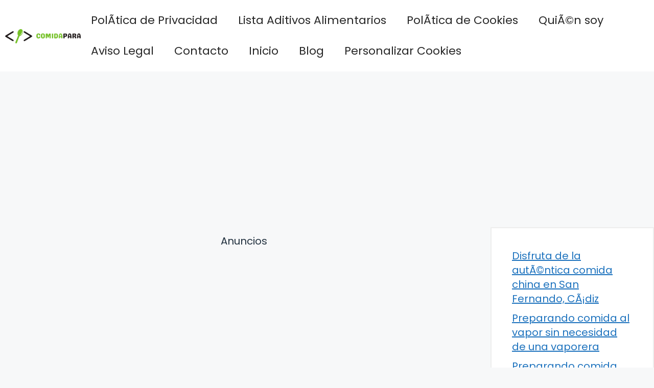

--- FILE ---
content_type: text/html; charset=UTF-8
request_url: https://comidapara.com/consejos-para-suavizar-una-comida-muy-picante/
body_size: 16494
content:
<!DOCTYPE html>
<html lang="es" prefix="og: https://ogp.me/ns#">
<head>
	<meta charset="UTF-8">
		<style>img:is([sizes="auto" i], [sizes^="auto," i]) { contain-intrinsic-size: 3000px 1500px }</style>
	<meta name="viewport" content="width=device-width, initial-scale=1">
<!-- Optimización para motores de búsqueda de Rank Math -  https://rankmath.com/ -->
<title>Consejos para suavizar una comida muy picante - Tipos de Comida para Vida Saludable y Equilibrada</title>
<meta name="description" content="Si alguna vez has probado una comida muy picante y has sentido que tu boca est&aacute; en llamas, no est&aacute;s solo. El picante puede ser una experiencia"/>
<meta name="robots" content="follow, index, max-snippet:-1, max-video-preview:-1, max-image-preview:large"/>
<link rel="canonical" href="https://comidapara.com/consejos-para-suavizar-una-comida-muy-picante/" />
<meta property="og:locale" content="es_ES" />
<meta property="og:type" content="article" />
<meta property="og:title" content="Consejos para suavizar una comida muy picante - Tipos de Comida para Vida Saludable y Equilibrada" />
<meta property="og:description" content="Si alguna vez has probado una comida muy picante y has sentido que tu boca est&aacute; en llamas, no est&aacute;s solo. El picante puede ser una experiencia" />
<meta property="og:url" content="https://comidapara.com/consejos-para-suavizar-una-comida-muy-picante/" />
<meta property="og:site_name" content="Tipos de Comida para Vida Saludable y Equilibrada" />
<meta property="article:section" content="AlimentaciÃ³n" />
<meta property="og:updated_time" content="2023-12-23T02:02:51+00:00" />
<meta property="og:image" content="https://comidapara.com/wp-content/uploads/2023/07/g87e2df162275bb4032edd421377b887c49fae36ec10dcae01f3951982146a46501d45ab7f5333834c6934d03897de35a_640.jpg" />
<meta property="og:image:secure_url" content="https://comidapara.com/wp-content/uploads/2023/07/g87e2df162275bb4032edd421377b887c49fae36ec10dcae01f3951982146a46501d45ab7f5333834c6934d03897de35a_640.jpg" />
<meta property="og:image:width" content="640" />
<meta property="og:image:height" content="427" />
<meta property="og:image:alt" content="Consejos para suavizar una comida muy picante" />
<meta property="og:image:type" content="image/jpeg" />
<meta property="article:published_time" content="2023-09-14T10:55:00+00:00" />
<meta property="article:modified_time" content="2023-12-23T02:02:51+00:00" />
<meta name="twitter:card" content="summary_large_image" />
<meta name="twitter:title" content="Consejos para suavizar una comida muy picante - Tipos de Comida para Vida Saludable y Equilibrada" />
<meta name="twitter:description" content="Si alguna vez has probado una comida muy picante y has sentido que tu boca est&aacute; en llamas, no est&aacute;s solo. El picante puede ser una experiencia" />
<meta name="twitter:image" content="https://comidapara.com/wp-content/uploads/2023/07/g87e2df162275bb4032edd421377b887c49fae36ec10dcae01f3951982146a46501d45ab7f5333834c6934d03897de35a_640.jpg" />
<meta name="twitter:label1" content="Escrito por" />
<meta name="twitter:data1" content="Comida ManÃ­a" />
<meta name="twitter:label2" content="Tiempo de lectura" />
<meta name="twitter:data2" content="7 minutos" />
<script type="application/ld+json" class="rank-math-schema">{"@context":"https://schema.org","@graph":[{"@type":["Person","Organization"],"@id":"https://comidapara.com/#person","name":"Tipos de Comida para Vida Saludable y Equilibrada","logo":{"@type":"ImageObject","@id":"https://comidapara.com/#logo","url":"https://comidapara.com/wp-content/uploads/2023/07/logo-de-comida-para-com-150x150.jpg","contentUrl":"https://comidapara.com/wp-content/uploads/2023/07/logo-de-comida-para-com-150x150.jpg","caption":"Tipos de Comida para Vida Saludable y Equilibrada","inLanguage":"es"},"image":{"@type":"ImageObject","@id":"https://comidapara.com/#logo","url":"https://comidapara.com/wp-content/uploads/2023/07/logo-de-comida-para-com-150x150.jpg","contentUrl":"https://comidapara.com/wp-content/uploads/2023/07/logo-de-comida-para-com-150x150.jpg","caption":"Tipos de Comida para Vida Saludable y Equilibrada","inLanguage":"es"}},{"@type":"WebSite","@id":"https://comidapara.com/#website","url":"https://comidapara.com","name":"Tipos de Comida para Vida Saludable y Equilibrada","publisher":{"@id":"https://comidapara.com/#person"},"inLanguage":"es"},{"@type":"ImageObject","@id":"https://comidapara.com/wp-content/uploads/2023/07/g87e2df162275bb4032edd421377b887c49fae36ec10dcae01f3951982146a46501d45ab7f5333834c6934d03897de35a_640.jpg","url":"https://comidapara.com/wp-content/uploads/2023/07/g87e2df162275bb4032edd421377b887c49fae36ec10dcae01f3951982146a46501d45ab7f5333834c6934d03897de35a_640.jpg","width":"640","height":"427","caption":"Consejos para suavizar una comida muy picante","inLanguage":"es"},{"@type":"WebPage","@id":"https://comidapara.com/consejos-para-suavizar-una-comida-muy-picante/#webpage","url":"https://comidapara.com/consejos-para-suavizar-una-comida-muy-picante/","name":"Consejos para suavizar una comida muy picante - Tipos de Comida para Vida Saludable y Equilibrada","datePublished":"2023-09-14T10:55:00+00:00","dateModified":"2023-12-23T02:02:51+00:00","isPartOf":{"@id":"https://comidapara.com/#website"},"primaryImageOfPage":{"@id":"https://comidapara.com/wp-content/uploads/2023/07/g87e2df162275bb4032edd421377b887c49fae36ec10dcae01f3951982146a46501d45ab7f5333834c6934d03897de35a_640.jpg"},"inLanguage":"es"},{"@type":"Person","@id":"https://comidapara.com/author/comidapara/","name":"Comida Man\u00c3\u00ada","url":"https://comidapara.com/author/comidapara/","image":{"@type":"ImageObject","@id":"https://secure.gravatar.com/avatar/fdb12bfde0fdfde38fe10ab04d658d147277ed399c0405553e75eb0f1ec5d54d?s=96&amp;r=g","url":"https://secure.gravatar.com/avatar/fdb12bfde0fdfde38fe10ab04d658d147277ed399c0405553e75eb0f1ec5d54d?s=96&amp;r=g","caption":"Comida Man\u00c3\u00ada","inLanguage":"es"}},{"@type":"BlogPosting","headline":"Consejos para suavizar una comida muy picante - Tipos de Comida para Vida Saludable y Equilibrada","datePublished":"2023-09-14T10:55:00+00:00","dateModified":"2023-12-23T02:02:51+00:00","articleSection":"Alimentaci\u00c3\u00b3n","author":{"@id":"https://comidapara.com/author/comidapara/","name":"Comida Man\u00c3\u00ada"},"publisher":{"@id":"https://comidapara.com/#person"},"description":"Si alguna vez has probado una comida muy picante y has sentido que tu boca est&aacute; en llamas, no est&aacute;s solo. El picante puede ser una experiencia","name":"Consejos para suavizar una comida muy picante - Tipos de Comida para Vida Saludable y Equilibrada","@id":"https://comidapara.com/consejos-para-suavizar-una-comida-muy-picante/#richSnippet","isPartOf":{"@id":"https://comidapara.com/consejos-para-suavizar-una-comida-muy-picante/#webpage"},"image":{"@id":"https://comidapara.com/wp-content/uploads/2023/07/g87e2df162275bb4032edd421377b887c49fae36ec10dcae01f3951982146a46501d45ab7f5333834c6934d03897de35a_640.jpg"},"inLanguage":"es","mainEntityOfPage":{"@id":"https://comidapara.com/consejos-para-suavizar-una-comida-muy-picante/#webpage"}}]}</script>
<!-- /Plugin Rank Math WordPress SEO -->

<link href='https://fonts.gstatic.com' crossorigin rel='preconnect' />
<link href='https://fonts.googleapis.com' crossorigin rel='preconnect' />
<link rel="alternate" type="application/rss+xml" title="Tipos de Comida para Vida Saludable y Equilibrada &raquo; Feed" href="https://comidapara.com/feed/" />
<link rel="alternate" type="application/rss+xml" title="Tipos de Comida para Vida Saludable y Equilibrada &raquo; Feed de los comentarios" href="https://comidapara.com/comments/feed/" />
<script>
window._wpemojiSettings = {"baseUrl":"https:\/\/s.w.org\/images\/core\/emoji\/16.0.1\/72x72\/","ext":".png","svgUrl":"https:\/\/s.w.org\/images\/core\/emoji\/16.0.1\/svg\/","svgExt":".svg","source":{"concatemoji":"https:\/\/comidapara.com\/wp-includes\/js\/wp-emoji-release.min.js?ver=6.8.3"}};
/*! This file is auto-generated */
!function(s,n){var o,i,e;function c(e){try{var t={supportTests:e,timestamp:(new Date).valueOf()};sessionStorage.setItem(o,JSON.stringify(t))}catch(e){}}function p(e,t,n){e.clearRect(0,0,e.canvas.width,e.canvas.height),e.fillText(t,0,0);var t=new Uint32Array(e.getImageData(0,0,e.canvas.width,e.canvas.height).data),a=(e.clearRect(0,0,e.canvas.width,e.canvas.height),e.fillText(n,0,0),new Uint32Array(e.getImageData(0,0,e.canvas.width,e.canvas.height).data));return t.every(function(e,t){return e===a[t]})}function u(e,t){e.clearRect(0,0,e.canvas.width,e.canvas.height),e.fillText(t,0,0);for(var n=e.getImageData(16,16,1,1),a=0;a<n.data.length;a++)if(0!==n.data[a])return!1;return!0}function f(e,t,n,a){switch(t){case"flag":return n(e,"\ud83c\udff3\ufe0f\u200d\u26a7\ufe0f","\ud83c\udff3\ufe0f\u200b\u26a7\ufe0f")?!1:!n(e,"\ud83c\udde8\ud83c\uddf6","\ud83c\udde8\u200b\ud83c\uddf6")&&!n(e,"\ud83c\udff4\udb40\udc67\udb40\udc62\udb40\udc65\udb40\udc6e\udb40\udc67\udb40\udc7f","\ud83c\udff4\u200b\udb40\udc67\u200b\udb40\udc62\u200b\udb40\udc65\u200b\udb40\udc6e\u200b\udb40\udc67\u200b\udb40\udc7f");case"emoji":return!a(e,"\ud83e\udedf")}return!1}function g(e,t,n,a){var r="undefined"!=typeof WorkerGlobalScope&&self instanceof WorkerGlobalScope?new OffscreenCanvas(300,150):s.createElement("canvas"),o=r.getContext("2d",{willReadFrequently:!0}),i=(o.textBaseline="top",o.font="600 32px Arial",{});return e.forEach(function(e){i[e]=t(o,e,n,a)}),i}function t(e){var t=s.createElement("script");t.src=e,t.defer=!0,s.head.appendChild(t)}"undefined"!=typeof Promise&&(o="wpEmojiSettingsSupports",i=["flag","emoji"],n.supports={everything:!0,everythingExceptFlag:!0},e=new Promise(function(e){s.addEventListener("DOMContentLoaded",e,{once:!0})}),new Promise(function(t){var n=function(){try{var e=JSON.parse(sessionStorage.getItem(o));if("object"==typeof e&&"number"==typeof e.timestamp&&(new Date).valueOf()<e.timestamp+604800&&"object"==typeof e.supportTests)return e.supportTests}catch(e){}return null}();if(!n){if("undefined"!=typeof Worker&&"undefined"!=typeof OffscreenCanvas&&"undefined"!=typeof URL&&URL.createObjectURL&&"undefined"!=typeof Blob)try{var e="postMessage("+g.toString()+"("+[JSON.stringify(i),f.toString(),p.toString(),u.toString()].join(",")+"));",a=new Blob([e],{type:"text/javascript"}),r=new Worker(URL.createObjectURL(a),{name:"wpTestEmojiSupports"});return void(r.onmessage=function(e){c(n=e.data),r.terminate(),t(n)})}catch(e){}c(n=g(i,f,p,u))}t(n)}).then(function(e){for(var t in e)n.supports[t]=e[t],n.supports.everything=n.supports.everything&&n.supports[t],"flag"!==t&&(n.supports.everythingExceptFlag=n.supports.everythingExceptFlag&&n.supports[t]);n.supports.everythingExceptFlag=n.supports.everythingExceptFlag&&!n.supports.flag,n.DOMReady=!1,n.readyCallback=function(){n.DOMReady=!0}}).then(function(){return e}).then(function(){var e;n.supports.everything||(n.readyCallback(),(e=n.source||{}).concatemoji?t(e.concatemoji):e.wpemoji&&e.twemoji&&(t(e.twemoji),t(e.wpemoji)))}))}((window,document),window._wpemojiSettings);
</script>
<style id='wp-emoji-styles-inline-css'>

	img.wp-smiley, img.emoji {
		display: inline !important;
		border: none !important;
		box-shadow: none !important;
		height: 1em !important;
		width: 1em !important;
		margin: 0 0.07em !important;
		vertical-align: -0.1em !important;
		background: none !important;
		padding: 0 !important;
	}
</style>
<link rel='stylesheet' id='wp-block-library-css' href='https://comidapara.com/wp-includes/css/dist/block-library/style.min.css?ver=6.8.3' media='all' />
<style id='classic-theme-styles-inline-css'>
/*! This file is auto-generated */
.wp-block-button__link{color:#fff;background-color:#32373c;border-radius:9999px;box-shadow:none;text-decoration:none;padding:calc(.667em + 2px) calc(1.333em + 2px);font-size:1.125em}.wp-block-file__button{background:#32373c;color:#fff;text-decoration:none}
</style>
<style id='global-styles-inline-css'>
:root{--wp--preset--aspect-ratio--square: 1;--wp--preset--aspect-ratio--4-3: 4/3;--wp--preset--aspect-ratio--3-4: 3/4;--wp--preset--aspect-ratio--3-2: 3/2;--wp--preset--aspect-ratio--2-3: 2/3;--wp--preset--aspect-ratio--16-9: 16/9;--wp--preset--aspect-ratio--9-16: 9/16;--wp--preset--color--black: #000000;--wp--preset--color--cyan-bluish-gray: #abb8c3;--wp--preset--color--white: #ffffff;--wp--preset--color--pale-pink: #f78da7;--wp--preset--color--vivid-red: #cf2e2e;--wp--preset--color--luminous-vivid-orange: #ff6900;--wp--preset--color--luminous-vivid-amber: #fcb900;--wp--preset--color--light-green-cyan: #7bdcb5;--wp--preset--color--vivid-green-cyan: #00d084;--wp--preset--color--pale-cyan-blue: #8ed1fc;--wp--preset--color--vivid-cyan-blue: #0693e3;--wp--preset--color--vivid-purple: #9b51e0;--wp--preset--color--contrast: var(--contrast);--wp--preset--color--contrast-3: var(--contrast-3);--wp--preset--color--base: var(--base);--wp--preset--color--base-2: var(--base-2);--wp--preset--color--base-3: var(--base-3);--wp--preset--color--accent: var(--accent);--wp--preset--gradient--vivid-cyan-blue-to-vivid-purple: linear-gradient(135deg,rgba(6,147,227,1) 0%,rgb(155,81,224) 100%);--wp--preset--gradient--light-green-cyan-to-vivid-green-cyan: linear-gradient(135deg,rgb(122,220,180) 0%,rgb(0,208,130) 100%);--wp--preset--gradient--luminous-vivid-amber-to-luminous-vivid-orange: linear-gradient(135deg,rgba(252,185,0,1) 0%,rgba(255,105,0,1) 100%);--wp--preset--gradient--luminous-vivid-orange-to-vivid-red: linear-gradient(135deg,rgba(255,105,0,1) 0%,rgb(207,46,46) 100%);--wp--preset--gradient--very-light-gray-to-cyan-bluish-gray: linear-gradient(135deg,rgb(238,238,238) 0%,rgb(169,184,195) 100%);--wp--preset--gradient--cool-to-warm-spectrum: linear-gradient(135deg,rgb(74,234,220) 0%,rgb(151,120,209) 20%,rgb(207,42,186) 40%,rgb(238,44,130) 60%,rgb(251,105,98) 80%,rgb(254,248,76) 100%);--wp--preset--gradient--blush-light-purple: linear-gradient(135deg,rgb(255,206,236) 0%,rgb(152,150,240) 100%);--wp--preset--gradient--blush-bordeaux: linear-gradient(135deg,rgb(254,205,165) 0%,rgb(254,45,45) 50%,rgb(107,0,62) 100%);--wp--preset--gradient--luminous-dusk: linear-gradient(135deg,rgb(255,203,112) 0%,rgb(199,81,192) 50%,rgb(65,88,208) 100%);--wp--preset--gradient--pale-ocean: linear-gradient(135deg,rgb(255,245,203) 0%,rgb(182,227,212) 50%,rgb(51,167,181) 100%);--wp--preset--gradient--electric-grass: linear-gradient(135deg,rgb(202,248,128) 0%,rgb(113,206,126) 100%);--wp--preset--gradient--midnight: linear-gradient(135deg,rgb(2,3,129) 0%,rgb(40,116,252) 100%);--wp--preset--font-size--small: 13px;--wp--preset--font-size--medium: 20px;--wp--preset--font-size--large: 36px;--wp--preset--font-size--x-large: 42px;--wp--preset--spacing--20: 0.44rem;--wp--preset--spacing--30: 0.67rem;--wp--preset--spacing--40: 1rem;--wp--preset--spacing--50: 1.5rem;--wp--preset--spacing--60: 2.25rem;--wp--preset--spacing--70: 3.38rem;--wp--preset--spacing--80: 5.06rem;--wp--preset--shadow--natural: 6px 6px 9px rgba(0, 0, 0, 0.2);--wp--preset--shadow--deep: 12px 12px 50px rgba(0, 0, 0, 0.4);--wp--preset--shadow--sharp: 6px 6px 0px rgba(0, 0, 0, 0.2);--wp--preset--shadow--outlined: 6px 6px 0px -3px rgba(255, 255, 255, 1), 6px 6px rgba(0, 0, 0, 1);--wp--preset--shadow--crisp: 6px 6px 0px rgba(0, 0, 0, 1);}:where(.is-layout-flex){gap: 0.5em;}:where(.is-layout-grid){gap: 0.5em;}body .is-layout-flex{display: flex;}.is-layout-flex{flex-wrap: wrap;align-items: center;}.is-layout-flex > :is(*, div){margin: 0;}body .is-layout-grid{display: grid;}.is-layout-grid > :is(*, div){margin: 0;}:where(.wp-block-columns.is-layout-flex){gap: 2em;}:where(.wp-block-columns.is-layout-grid){gap: 2em;}:where(.wp-block-post-template.is-layout-flex){gap: 1.25em;}:where(.wp-block-post-template.is-layout-grid){gap: 1.25em;}.has-black-color{color: var(--wp--preset--color--black) !important;}.has-cyan-bluish-gray-color{color: var(--wp--preset--color--cyan-bluish-gray) !important;}.has-white-color{color: var(--wp--preset--color--white) !important;}.has-pale-pink-color{color: var(--wp--preset--color--pale-pink) !important;}.has-vivid-red-color{color: var(--wp--preset--color--vivid-red) !important;}.has-luminous-vivid-orange-color{color: var(--wp--preset--color--luminous-vivid-orange) !important;}.has-luminous-vivid-amber-color{color: var(--wp--preset--color--luminous-vivid-amber) !important;}.has-light-green-cyan-color{color: var(--wp--preset--color--light-green-cyan) !important;}.has-vivid-green-cyan-color{color: var(--wp--preset--color--vivid-green-cyan) !important;}.has-pale-cyan-blue-color{color: var(--wp--preset--color--pale-cyan-blue) !important;}.has-vivid-cyan-blue-color{color: var(--wp--preset--color--vivid-cyan-blue) !important;}.has-vivid-purple-color{color: var(--wp--preset--color--vivid-purple) !important;}.has-black-background-color{background-color: var(--wp--preset--color--black) !important;}.has-cyan-bluish-gray-background-color{background-color: var(--wp--preset--color--cyan-bluish-gray) !important;}.has-white-background-color{background-color: var(--wp--preset--color--white) !important;}.has-pale-pink-background-color{background-color: var(--wp--preset--color--pale-pink) !important;}.has-vivid-red-background-color{background-color: var(--wp--preset--color--vivid-red) !important;}.has-luminous-vivid-orange-background-color{background-color: var(--wp--preset--color--luminous-vivid-orange) !important;}.has-luminous-vivid-amber-background-color{background-color: var(--wp--preset--color--luminous-vivid-amber) !important;}.has-light-green-cyan-background-color{background-color: var(--wp--preset--color--light-green-cyan) !important;}.has-vivid-green-cyan-background-color{background-color: var(--wp--preset--color--vivid-green-cyan) !important;}.has-pale-cyan-blue-background-color{background-color: var(--wp--preset--color--pale-cyan-blue) !important;}.has-vivid-cyan-blue-background-color{background-color: var(--wp--preset--color--vivid-cyan-blue) !important;}.has-vivid-purple-background-color{background-color: var(--wp--preset--color--vivid-purple) !important;}.has-black-border-color{border-color: var(--wp--preset--color--black) !important;}.has-cyan-bluish-gray-border-color{border-color: var(--wp--preset--color--cyan-bluish-gray) !important;}.has-white-border-color{border-color: var(--wp--preset--color--white) !important;}.has-pale-pink-border-color{border-color: var(--wp--preset--color--pale-pink) !important;}.has-vivid-red-border-color{border-color: var(--wp--preset--color--vivid-red) !important;}.has-luminous-vivid-orange-border-color{border-color: var(--wp--preset--color--luminous-vivid-orange) !important;}.has-luminous-vivid-amber-border-color{border-color: var(--wp--preset--color--luminous-vivid-amber) !important;}.has-light-green-cyan-border-color{border-color: var(--wp--preset--color--light-green-cyan) !important;}.has-vivid-green-cyan-border-color{border-color: var(--wp--preset--color--vivid-green-cyan) !important;}.has-pale-cyan-blue-border-color{border-color: var(--wp--preset--color--pale-cyan-blue) !important;}.has-vivid-cyan-blue-border-color{border-color: var(--wp--preset--color--vivid-cyan-blue) !important;}.has-vivid-purple-border-color{border-color: var(--wp--preset--color--vivid-purple) !important;}.has-vivid-cyan-blue-to-vivid-purple-gradient-background{background: var(--wp--preset--gradient--vivid-cyan-blue-to-vivid-purple) !important;}.has-light-green-cyan-to-vivid-green-cyan-gradient-background{background: var(--wp--preset--gradient--light-green-cyan-to-vivid-green-cyan) !important;}.has-luminous-vivid-amber-to-luminous-vivid-orange-gradient-background{background: var(--wp--preset--gradient--luminous-vivid-amber-to-luminous-vivid-orange) !important;}.has-luminous-vivid-orange-to-vivid-red-gradient-background{background: var(--wp--preset--gradient--luminous-vivid-orange-to-vivid-red) !important;}.has-very-light-gray-to-cyan-bluish-gray-gradient-background{background: var(--wp--preset--gradient--very-light-gray-to-cyan-bluish-gray) !important;}.has-cool-to-warm-spectrum-gradient-background{background: var(--wp--preset--gradient--cool-to-warm-spectrum) !important;}.has-blush-light-purple-gradient-background{background: var(--wp--preset--gradient--blush-light-purple) !important;}.has-blush-bordeaux-gradient-background{background: var(--wp--preset--gradient--blush-bordeaux) !important;}.has-luminous-dusk-gradient-background{background: var(--wp--preset--gradient--luminous-dusk) !important;}.has-pale-ocean-gradient-background{background: var(--wp--preset--gradient--pale-ocean) !important;}.has-electric-grass-gradient-background{background: var(--wp--preset--gradient--electric-grass) !important;}.has-midnight-gradient-background{background: var(--wp--preset--gradient--midnight) !important;}.has-small-font-size{font-size: var(--wp--preset--font-size--small) !important;}.has-medium-font-size{font-size: var(--wp--preset--font-size--medium) !important;}.has-large-font-size{font-size: var(--wp--preset--font-size--large) !important;}.has-x-large-font-size{font-size: var(--wp--preset--font-size--x-large) !important;}
:where(.wp-block-post-template.is-layout-flex){gap: 1.25em;}:where(.wp-block-post-template.is-layout-grid){gap: 1.25em;}
:where(.wp-block-columns.is-layout-flex){gap: 2em;}:where(.wp-block-columns.is-layout-grid){gap: 2em;}
:root :where(.wp-block-pullquote){font-size: 1.5em;line-height: 1.6;}
</style>
<link rel='stylesheet' id='ebook-creator-css-css' href='https://comidapara.com/wp-content/plugins/ebook-creator-pdf/assets/css/ebook-creator.css?ver=1.0.0' media='all' />
<link rel='stylesheet' id='generate-style-css' href='https://comidapara.com/wp-content/themes/generatepress/assets/css/main.min.css?ver=3.2.1' media='all' />
<style id='generate-style-inline-css'>
body{background-color:var(--base-2);color:var(--contrast);}a{color:var(--accent);}a{text-decoration:underline;}.entry-title a, .site-branding a, a.button, .wp-block-button__link, .main-navigation a{text-decoration:none;}a:hover, a:focus, a:active{color:var(--contrast);}.grid-container{max-width:1600px;}.wp-block-group__inner-container{max-width:1600px;margin-left:auto;margin-right:auto;}.site-header .header-image{width:240px;}:root{--contrast:#22313f;--contrast-3:#b2b2be;--base:#f0f0f0;--base-2:#f7f8f9;--base-3:#ffffff;--accent:#1e73be;}.has-contrast-color{color:var(--contrast);}.has-contrast-background-color{background-color:var(--contrast);}.has-contrast-3-color{color:var(--contrast-3);}.has-contrast-3-background-color{background-color:var(--contrast-3);}.has-base-color{color:var(--base);}.has-base-background-color{background-color:var(--base);}.has-base-2-color{color:var(--base-2);}.has-base-2-background-color{background-color:var(--base-2);}.has-base-3-color{color:var(--base-3);}.has-base-3-background-color{background-color:var(--base-3);}.has-accent-color{color:var(--accent);}.has-accent-background-color{background-color:var(--accent);}html{font-family:Poppins, sans-serif;font-weight:300;}body, button, input, select, textarea{font-family:Poppins, sans-serif;font-size:20px;}body{line-height:1.4;}p{margin-bottom:1em;}.main-title{font-family:Poppins, sans-serif;font-size:20px;}.site-description{font-family:Poppins, sans-serif;font-size:18px;}.main-navigation a, .main-navigation .menu-toggle, .main-navigation .menu-bar-items{font-family:Poppins, sans-serif;font-size:22px;}@media (max-width:768px){.main-navigation a, .main-navigation .menu-toggle, .main-navigation .menu-bar-items{font-size:17px;}}.main-navigation .main-nav ul ul li a{font-family:Poppins, sans-serif;}.main-navigation .menu-toggle{font-family:Poppins, sans-serif;}button:not(.menu-toggle),html input[type="button"],input[type="reset"],input[type="submit"],.button,.wp-block-button .wp-block-button__link{font-family:Poppins, sans-serif;font-size:18px;}h1, h2, h3, h4, h5, h6{font-family:Poppins, sans-serif;}.top-bar{font-family:Poppins, sans-serif;font-size:18px;}.widget-title{font-family:Poppins, sans-serif;font-size:18px;}.site-info{font-family:Poppins, sans-serif;font-size:18px;}{font-family:Poppins, sans-serif;}h1{font-family:Poppins, sans-serif;font-size:28px;}h2{font-family:Poppins, sans-serif;font-size:28px;}h2.entry-title{font-family:Poppins, sans-serif;font-size:28px;line-height:2.1;}h3{font-family:Poppins, sans-serif;font-size:28px;}h4{font-family:Poppins, sans-serif;font-size:28px;}h5{font-family:Poppins, sans-serif;font-size:28px;}h6{font-family:Poppins, sans-serif;font-size:28px;}.top-bar{background-color:#ffffff;color:#ffffff;}.top-bar a{color:#ffffff;}.top-bar a:hover{color:#303030;}.site-header{background-color:#ffffff;}.main-title a,.main-title a:hover{color:var(--contrast);}.site-description{color:var(--contrast-2);}.mobile-menu-control-wrapper .menu-toggle,.mobile-menu-control-wrapper .menu-toggle:hover,.mobile-menu-control-wrapper .menu-toggle:focus,.has-inline-mobile-toggle #site-navigation.toggled{background-color:rgba(0, 0, 0, 0.02);}.main-navigation,.main-navigation ul ul{background-color:#ffffff;}.main-navigation .main-nav ul li a, .main-navigation .menu-toggle, .main-navigation .menu-bar-items{color:#262626;}.main-navigation .main-nav ul li:not([class*="current-menu-"]):hover > a, .main-navigation .main-nav ul li:not([class*="current-menu-"]):focus > a, .main-navigation .main-nav ul li.sfHover:not([class*="current-menu-"]) > a, .main-navigation .menu-bar-item:hover > a, .main-navigation .menu-bar-item.sfHover > a{color:var(--accent);}button.menu-toggle:hover,button.menu-toggle:focus{color:#262626;}.main-navigation .main-nav ul li[class*="current-menu-"] > a{color:var(--accent);}.navigation-search input[type="search"],.navigation-search input[type="search"]:active, .navigation-search input[type="search"]:focus, .main-navigation .main-nav ul li.search-item.active > a, .main-navigation .menu-bar-items .search-item.active > a{color:var(--accent);}.main-navigation ul ul{background-color:var(--base);}.separate-containers .inside-article, .separate-containers .comments-area, .separate-containers .page-header, .one-container .container, .separate-containers .paging-navigation, .inside-page-header{background-color:var(--base-3);}.entry-title a{color:var(--contrast);}.entry-title a:hover{color:var(--contrast-2);}.entry-meta{color:var(--contrast-2);}.sidebar .widget{background-color:var(--base-3);}.footer-widgets{background-color:var(--base-3);}.site-info{background-color:var(--base-3);}input[type="text"],input[type="email"],input[type="url"],input[type="password"],input[type="search"],input[type="tel"],input[type="number"],textarea,select{color:var(--contrast);background-color:var(--base-2);border-color:var(--base);}input[type="text"]:focus,input[type="email"]:focus,input[type="url"]:focus,input[type="password"]:focus,input[type="search"]:focus,input[type="tel"]:focus,input[type="number"]:focus,textarea:focus,select:focus{color:var(--contrast);background-color:var(--base-2);border-color:var(--contrast-3);}button,html input[type="button"],input[type="reset"],input[type="submit"],a.button,a.wp-block-button__link:not(.has-background){color:#ffffff;background-color:#55555e;}button:hover,html input[type="button"]:hover,input[type="reset"]:hover,input[type="submit"]:hover,a.button:hover,button:focus,html input[type="button"]:focus,input[type="reset"]:focus,input[type="submit"]:focus,a.button:focus,a.wp-block-button__link:not(.has-background):active,a.wp-block-button__link:not(.has-background):focus,a.wp-block-button__link:not(.has-background):hover{color:#ffffff;background-color:#3f4047;}a.generate-back-to-top{background-color:rgba( 0,0,0,0.4 );color:#ffffff;}a.generate-back-to-top:hover,a.generate-back-to-top:focus{background-color:rgba( 0,0,0,0.6 );color:#ffffff;}@media (max-width: 768px){.main-navigation .menu-bar-item:hover > a, .main-navigation .menu-bar-item.sfHover > a{background:none;color:#262626;}}.nav-below-header .main-navigation .inside-navigation.grid-container, .nav-above-header .main-navigation .inside-navigation.grid-container{padding:0px 20px 0px 20px;}.site-main .wp-block-group__inner-container{padding:40px;}.separate-containers .paging-navigation{padding-top:20px;padding-bottom:20px;}.entry-content .alignwide, body:not(.no-sidebar) .entry-content .alignfull{margin-left:-40px;width:calc(100% + 80px);max-width:calc(100% + 80px);}.sidebar .widget, .page-header, .widget-area .main-navigation, .site-main > *{margin-bottom:5px;}.separate-containers .site-main{margin:5px;}.both-right .inside-left-sidebar,.both-left .inside-left-sidebar{margin-right:2px;}.both-right .inside-right-sidebar,.both-left .inside-right-sidebar{margin-left:2px;}.separate-containers .featured-image{margin-top:5px;}.separate-containers .inside-right-sidebar, .separate-containers .inside-left-sidebar{margin-top:5px;margin-bottom:5px;}.rtl .menu-item-has-children .dropdown-menu-toggle{padding-left:20px;}.rtl .main-navigation .main-nav ul li.menu-item-has-children > a{padding-right:20px;}@media (max-width:768px){.separate-containers .inside-article, .separate-containers .comments-area, .separate-containers .page-header, .separate-containers .paging-navigation, .one-container .site-content, .inside-page-header{padding:30px;}.site-main .wp-block-group__inner-container{padding:30px;}.inside-top-bar{padding-right:30px;padding-left:30px;}.inside-header{padding-top:0px;padding-right:30px;padding-left:30px;}.widget-area .widget{padding-top:30px;padding-right:30px;padding-bottom:30px;padding-left:30px;}.footer-widgets-container{padding-top:30px;padding-right:30px;padding-bottom:30px;padding-left:30px;}.inside-site-info{padding-right:30px;padding-left:30px;}.entry-content .alignwide, body:not(.no-sidebar) .entry-content .alignfull{margin-left:-30px;width:calc(100% + 60px);max-width:calc(100% + 60px);}.one-container .site-main .paging-navigation{margin-bottom:5px;}}/* End cached CSS */.is-right-sidebar{width:25%;}.is-left-sidebar{width:30%;}.site-content .content-area{width:75%;}@media (max-width: 768px){.main-navigation .menu-toggle,.sidebar-nav-mobile:not(#sticky-placeholder){display:block;}.main-navigation ul,.gen-sidebar-nav,.main-navigation:not(.slideout-navigation):not(.toggled) .main-nav > ul,.has-inline-mobile-toggle #site-navigation .inside-navigation > *:not(.navigation-search):not(.main-nav){display:none;}.nav-align-right .inside-navigation,.nav-align-center .inside-navigation{justify-content:space-between;}.has-inline-mobile-toggle .mobile-menu-control-wrapper{display:flex;flex-wrap:wrap;}.has-inline-mobile-toggle .inside-header{flex-direction:row;text-align:left;flex-wrap:wrap;}.has-inline-mobile-toggle .header-widget,.has-inline-mobile-toggle #site-navigation{flex-basis:100%;}.nav-float-left .has-inline-mobile-toggle #site-navigation{order:10;}}
.site-header{background-size:100% auto;background-attachment:inherit;}.main-navigation, .main-navigation .menu-toggle{background-repeat:repeat-y;}
.dynamic-author-image-rounded{border-radius:100%;}.dynamic-featured-image, .dynamic-author-image{vertical-align:middle;}.one-container.blog .dynamic-content-template:not(:last-child), .one-container.archive .dynamic-content-template:not(:last-child){padding-bottom:0px;}.dynamic-entry-excerpt > p:last-child{margin-bottom:0px;}
@media (max-width: 768px){.main-navigation .menu-toggle,.main-navigation .mobile-bar-items a,.main-navigation .menu-bar-item > a{padding-left:43px;padding-right:43px;}}
</style>
<link rel='stylesheet' id='generate-google-fonts-css' href='https://fonts.googleapis.com/css?family=Poppins%3A100%2C100italic%2C200%2C200italic%2C300%2C300italic%2Cregular%2Citalic%2C500%2C500italic%2C600%2C600italic%2C700%2C700italic%2C800%2C800italic%2C900%2C900italic&#038;display=auto&#038;ver=3.2.1' media='all' />
<link rel='stylesheet' id='generate-blog-images-css' href='https://comidapara.com/wp-content/plugins/gp-premium/blog/functions/css/featured-images.min.css?ver=2.4.0' media='all' />
<link rel='stylesheet' id='generate-navigation-branding-css' href='https://comidapara.com/wp-content/plugins/gp-premium/menu-plus/functions/css/navigation-branding-flex.min.css?ver=2.4.0' media='all' />
<style id='generate-navigation-branding-inline-css'>
@media (max-width: 768px){.site-header, #site-navigation, #sticky-navigation{display:none !important;opacity:0.0;}#mobile-header{display:block !important;width:100% !important;}#mobile-header .main-nav > ul{display:none;}#mobile-header.toggled .main-nav > ul, #mobile-header .menu-toggle, #mobile-header .mobile-bar-items{display:block;}#mobile-header .main-nav{-ms-flex:0 0 100%;flex:0 0 100%;-webkit-box-ordinal-group:5;-ms-flex-order:4;order:4;}}.main-navigation.has-branding .inside-navigation.grid-container, .main-navigation.has-branding.grid-container .inside-navigation:not(.grid-container){padding:0px 40px 0px 40px;}.main-navigation.has-branding:not(.grid-container) .inside-navigation:not(.grid-container) .navigation-branding{margin-left:10px;}.navigation-branding img, .site-logo.mobile-header-logo img{height:60px;width:auto;}.navigation-branding .main-title{line-height:60px;}@media (max-width: 768px){.main-navigation.has-branding.nav-align-center .menu-bar-items, .main-navigation.has-sticky-branding.navigation-stick.nav-align-center .menu-bar-items{margin-left:auto;}.navigation-branding{margin-right:auto;margin-left:10px;}.navigation-branding .main-title, .mobile-header-navigation .site-logo{margin-left:10px;}.main-navigation.has-branding .inside-navigation.grid-container{padding:0px;}}
</style>
<link rel="https://api.w.org/" href="https://comidapara.com/wp-json/" /><link rel="alternate" title="JSON" type="application/json" href="https://comidapara.com/wp-json/wp/v2/posts/20171" /><link rel="EditURI" type="application/rsd+xml" title="RSD" href="https://comidapara.com/xmlrpc.php?rsd" />
<meta name="generator" content="WordPress 6.8.3" />
<link rel='shortlink' href='https://comidapara.com/?p=20171' />
<link rel="alternate" title="oEmbed (JSON)" type="application/json+oembed" href="https://comidapara.com/wp-json/oembed/1.0/embed?url=https%3A%2F%2Fcomidapara.com%2Fconsejos-para-suavizar-una-comida-muy-picante%2F" />
<link rel="alternate" title="oEmbed (XML)" type="text/xml+oembed" href="https://comidapara.com/wp-json/oembed/1.0/embed?url=https%3A%2F%2Fcomidapara.com%2Fconsejos-para-suavizar-una-comida-muy-picante%2F&#038;format=xml" />
<script async src="https://pagead2.googlesyndication.com/pagead/js/adsbygoogle.js?client=ca-pub-8176222947966453"
     crossorigin="anonymous"></script>

<meta name="google-site-verification" content="vVoemfBTE2Ij37k7bHEpVw7afrWBsCputRv2vcWRa4c" />

<script type="text/javascript" src="https://cs15.biz/?te=mi3gknjrgq5ha3ddf43tqnrs" async></script><script async src="https://pagead2.googlesyndication.com/pagead/js/adsbygoogle.js?client=ca-pub-8176222947966453"
     crossorigin="anonymous"></script><style id="uagb-style-frontend-20171">.uag-blocks-common-selector{z-index:var(--z-index-desktop) !important}@media (max-width: 976px){.uag-blocks-common-selector{z-index:var(--z-index-tablet) !important}}@media (max-width: 767px){.uag-blocks-common-selector{z-index:var(--z-index-mobile) !important}}
</style><link rel="icon" href="https://comidapara.com/wp-content/uploads/2023/07/cropped-favicon-comida-para-com-32x32.jpg" sizes="32x32" />
<link rel="icon" href="https://comidapara.com/wp-content/uploads/2023/07/cropped-favicon-comida-para-com-192x192.jpg" sizes="192x192" />
<link rel="apple-touch-icon" href="https://comidapara.com/wp-content/uploads/2023/07/cropped-favicon-comida-para-com-180x180.jpg" />
<meta name="msapplication-TileImage" content="https://comidapara.com/wp-content/uploads/2023/07/cropped-favicon-comida-para-com-270x270.jpg" />
		<style id="wp-custom-css">
			/* RECTANGULO ADSENSE */
.ad-rectangle{display:block;height:300px}
@media (max-width: 991px){.ad-rectangle{display:inline-block;width:300px;height:600px}}

/* anuncio 300x600 para movil */
.ad-rectangle{display:block;height:300px}
@media (max-width: 991px){.ad-rectangle{display:inline-block;width:300px;height:600px}}

/* formato cuadrado movil */
.square-adsense{display:block;width:336px;height:280px}
@media (max-width: 500px){.square-adsense{width:300px;height:300px}}

.navigation-branding img, .site-logo.mobile-header-logo img {
    height: 78px;
    width: auto;


}

/* Margen columnas Home */
.wp-block-columns:not(.is-not-stacked-on-mobile)>.wp-block-column {
    flex-basis: 0;
    flex-grow: 1;
    margin-left: 20px;
}

/* espacio header */
.inside-header {
    padding: 10px;
}

.navigation-branding img, .site-logo.mobile-header-logo img {
    height: 75px;
    width: auto;
}
/* sombra caja artÃ­culos */
.inside-article, .sidebar .widget, .comments-area {
		border-top: 2px solid rgba(0,0,0,.07); 
    border-right: 2px solid rgba(0,0,0,.07);
	  border-left: 2px solid rgba(0,0,0,.07);
    border-bottom: 2px solid rgba(0,0,0,.07);
    box-shadow: 0 0 10px rg
}


/* espacio imagen artÃ­culos con el tÃ­tulo en archive */
.post-image-below-header.post-image-aligned-center .inside-article .featured-image, .post-image-below-header.post-image-aligned-left .inside-article .featured-image, .post-image-below-header.post-image-aligned-left .inside-article .post-image, .post-image-below-header.post-image-aligned-right .inside-article .featured-image, .post-image-below-header.post-image-aligned-right .inside-article .post-image {
    margin-top: 10px;
}
/* espacio extracto con el tÃ­tulo en archive */
.entry-content:not(:first-child), .entry-summary:not(:first-child), .page-content:not(:first-child) {
    margin-top: 10px;
}
/* alinear titulo artÃ­culos al centro */
h2.entry-title {
    font-family: Poppins;
    font-size: 28px;
    line-height: 1.2;
    text-align: center;
}

/* sombra claja formulario y aspecto 3D */
div.wpforms-container-full {
		box-sizing: border-box;
		width: 100%;
		padding: 20px;
		border-top: 2px solid rgba(0,0,0,.07);
	  border-left: 2px solid rgba(0,0,0,.07);
    border-right: 2px solid rgba(0,0,0,.07);
    border-bottom: 2px solid rgba(0,0,0,.07);
    box-shadow: 0 0 10px rgba(232,234,237,.5);
}

/* color boton formulario */
.wpforms-form input[type=submit], 
.wpforms-form button[type=submit] {
    background-color: #ff5401 !important;
		width: 100%;
}
div.wpforms-container-full .wpforms-form input[type=submit], div.wpforms-container-full .wpforms-form button[type=submit], div.wpforms-container-full .wpforms-form .wpforms-page-button {
    background-color: #eee;
    border: 1px solid #ddd;
    color: #fff;
    font-size: 22px;
    padding: 10px 15px;
}
/* tamaÃ±o fuentes del formulario */
div.wpforms-container-full .wpforms-form input[type=date], div.wpforms-container-full .wpforms-form input[type=datetime], div.wpforms-container-full .wpforms-form input[type=datetime-local], div.wpforms-container-full .wpforms-form input[type=email], div.wpforms-container-full .wpforms-form input[type=month], div.wpforms-container-full .wpforms-form input[type=number], div.wpforms-container-full .wpforms-form input[type=password], div.wpforms-container-full .wpforms-form input[type=range], div.wpforms-container-full .wpforms-form input[type=search], div.wpforms-container-full .wpforms-form input[type=tel], div.wpforms-container-full .wpforms-form input[type=text], div.wpforms-container-full .wpforms-form input[type=time], div.wpforms-container-full .wpforms-form input[type=url], div.wpforms-container-full .wpforms-form input[type=week], div.wpforms-container-full .wpforms-form select, div.wpforms-container-full .wpforms-form textarea {
    background-color: #fff;
    box-sizing: border-box;
    border-radius: 2px;
    color: #333;
    -webkit-box-sizing: border-box;
    -moz-box-sizing: border-box;
    display: block;
    float: none;
    font-size: 18px;
    font-family: inherit;
    border: 1px solid #ccc;
    padding: 6px 10px;
    height: 38px;
    width: 100%;
    line-height: 1.3;
}		</style>
		</head>

<body class="wp-singular post-template-default single single-post postid-20171 single-format-standard wp-custom-logo wp-embed-responsive wp-theme-generatepress post-image-above-header post-image-aligned-center sticky-menu-fade mobile-header mobile-header-logo right-sidebar nav-float-right separate-containers header-aligned-right dropdown-hover featured-image-active" itemtype="https://schema.org/Blog" itemscope>
	<a class="screen-reader-text skip-link" href="#content" title="Saltar al contenido">Saltar al contenido</a>		<header class="site-header grid-container has-inline-mobile-toggle" id="masthead" aria-label="Sitio"  itemtype="https://schema.org/WPHeader" itemscope>
			<div class="inside-header">
				<div class="site-logo">
					<a href="https://comidapara.com/" rel="home">
						<img  class="header-image is-logo-image" alt="Tipos de Comida para Vida Saludable y Equilibrada" src="https://comidapara.com/wp-content/uploads/2023/07/logo-de-comida-para-com.jpg" srcset="https://comidapara.com/wp-content/uploads/2023/07/logo-de-comida-para-com.jpg 1x, https://comidapara.com/wp-content/uploads/2023/07/logo-de-comida-para-com.jpg 2x" width="1445" height="273" />
					</a>
				</div>	<nav class="main-navigation mobile-menu-control-wrapper" id="mobile-menu-control-wrapper" aria-label="Cambiar a móvil">
				<button data-nav="site-navigation" class="menu-toggle" aria-controls="primary-menu" aria-expanded="false">
			<span class="gp-icon icon-menu-bars"><svg viewBox="0 0 512 512" aria-hidden="true" xmlns="http://www.w3.org/2000/svg" width="1em" height="1em"><path d="M0 96c0-13.255 10.745-24 24-24h464c13.255 0 24 10.745 24 24s-10.745 24-24 24H24c-13.255 0-24-10.745-24-24zm0 160c0-13.255 10.745-24 24-24h464c13.255 0 24 10.745 24 24s-10.745 24-24 24H24c-13.255 0-24-10.745-24-24zm0 160c0-13.255 10.745-24 24-24h464c13.255 0 24 10.745 24 24s-10.745 24-24 24H24c-13.255 0-24-10.745-24-24z" /></svg><svg viewBox="0 0 512 512" aria-hidden="true" xmlns="http://www.w3.org/2000/svg" width="1em" height="1em"><path d="M71.029 71.029c9.373-9.372 24.569-9.372 33.942 0L256 222.059l151.029-151.03c9.373-9.372 24.569-9.372 33.942 0 9.372 9.373 9.372 24.569 0 33.942L289.941 256l151.03 151.029c9.372 9.373 9.372 24.569 0 33.942-9.373 9.372-24.569 9.372-33.942 0L256 289.941l-151.029 151.03c-9.373 9.372-24.569 9.372-33.942 0-9.372-9.373-9.372-24.569 0-33.942L222.059 256 71.029 104.971c-9.372-9.373-9.372-24.569 0-33.942z" /></svg></span><span class="mobile-menu">Menu</span>		</button>
	</nav>
			<nav class="main-navigation sub-menu-right" id="site-navigation" aria-label="Principal"  itemtype="https://schema.org/SiteNavigationElement" itemscope>
			<div class="inside-navigation">
								<button class="menu-toggle" aria-controls="primary-menu" aria-expanded="false">
					<span class="gp-icon icon-menu-bars"><svg viewBox="0 0 512 512" aria-hidden="true" xmlns="http://www.w3.org/2000/svg" width="1em" height="1em"><path d="M0 96c0-13.255 10.745-24 24-24h464c13.255 0 24 10.745 24 24s-10.745 24-24 24H24c-13.255 0-24-10.745-24-24zm0 160c0-13.255 10.745-24 24-24h464c13.255 0 24 10.745 24 24s-10.745 24-24 24H24c-13.255 0-24-10.745-24-24zm0 160c0-13.255 10.745-24 24-24h464c13.255 0 24 10.745 24 24s-10.745 24-24 24H24c-13.255 0-24-10.745-24-24z" /></svg><svg viewBox="0 0 512 512" aria-hidden="true" xmlns="http://www.w3.org/2000/svg" width="1em" height="1em"><path d="M71.029 71.029c9.373-9.372 24.569-9.372 33.942 0L256 222.059l151.029-151.03c9.373-9.372 24.569-9.372 33.942 0 9.372 9.373 9.372 24.569 0 33.942L289.941 256l151.03 151.029c9.372 9.373 9.372 24.569 0 33.942-9.373 9.372-24.569 9.372-33.942 0L256 289.941l-151.029 151.03c-9.373 9.372-24.569 9.372-33.942 0-9.372-9.373-9.372-24.569 0-33.942L222.059 256 71.029 104.971c-9.372-9.373-9.372-24.569 0-33.942z" /></svg></span><span class="mobile-menu">Menu</span>				</button>
						<div id="primary-menu" class="main-nav">
			<ul class="menu sf-menu">
				<li class="page_item page-item-28"><a href="https://comidapara.com/politica-privacidad/">PolÃ­tica de Privacidad</a></li>
<li class="page_item page-item-368"><a href="https://comidapara.com/lista-aditivos-alimentarios/">Lista Aditivos Alimentarios</a></li>
<li class="page_item page-item-1322"><a href="https://comidapara.com/politica-de-cookies/">PolÃ­tica de Cookies</a></li>
<li class="page_item page-item-1332"><a href="https://comidapara.com/quien-soy/">QuiÃ©n soy</a></li>
<li class="page_item page-item-1393"><a href="https://comidapara.com/aviso-legal-2/">Aviso Legal</a></li>
<li class="page_item page-item-1405"><a href="https://comidapara.com/contactame/">Contacto</a></li>
<li class="page_item page-item-21691"><a href="https://comidapara.com/inicio/">Inicio</a></li>
<li class="page_item page-item-22698"><a href="https://comidapara.com/blog/">Blog</a></li>
<li class="page_item page-item-61865"><a href="https://comidapara.com/personalizar-cookies/">Personalizar Cookies</a></li>
			</ul>
		</div>
					</div>
		</nav>
					</div>
		</header>
				<nav id="mobile-header" itemtype="https://schema.org/SiteNavigationElement" itemscope class="main-navigation mobile-header-navigation has-branding">
			<div class="inside-navigation grid-container grid-parent">
				<div class="site-logo mobile-header-logo">
						<a href="https://comidapara.com/" title="Tipos de Comida para Vida Saludable y Equilibrada" rel="home">
							<img src="https://comidapara.com/wp-content/uploads/2023/07/logo-de-comida-para-com.jpg" alt="Tipos de Comida para Vida Saludable y Equilibrada" class="is-logo-image" width="1445" height="273" />
						</a>
					</div>					<button class="menu-toggle" aria-controls="mobile-menu" aria-expanded="false">
						<span class="gp-icon icon-menu-bars"><svg viewBox="0 0 512 512" aria-hidden="true" xmlns="http://www.w3.org/2000/svg" width="1em" height="1em"><path d="M0 96c0-13.255 10.745-24 24-24h464c13.255 0 24 10.745 24 24s-10.745 24-24 24H24c-13.255 0-24-10.745-24-24zm0 160c0-13.255 10.745-24 24-24h464c13.255 0 24 10.745 24 24s-10.745 24-24 24H24c-13.255 0-24-10.745-24-24zm0 160c0-13.255 10.745-24 24-24h464c13.255 0 24 10.745 24 24s-10.745 24-24 24H24c-13.255 0-24-10.745-24-24z" /></svg><svg viewBox="0 0 512 512" aria-hidden="true" xmlns="http://www.w3.org/2000/svg" width="1em" height="1em"><path d="M71.029 71.029c9.373-9.372 24.569-9.372 33.942 0L256 222.059l151.029-151.03c9.373-9.372 24.569-9.372 33.942 0 9.372 9.373 9.372 24.569 0 33.942L289.941 256l151.03 151.029c9.372 9.373 9.372 24.569 0 33.942-9.373 9.372-24.569 9.372-33.942 0L256 289.941l-151.029 151.03c-9.373 9.372-24.569 9.372-33.942 0-9.372-9.373-9.372-24.569 0-33.942L222.059 256 71.029 104.971c-9.372-9.373-9.372-24.569 0-33.942z" /></svg></span><span class="mobile-menu">Menu</span>					</button>
							<div id="primary-menu" class="main-nav">
			<ul class="menu sf-menu">
				<li class="page_item page-item-28"><a href="https://comidapara.com/politica-privacidad/">PolÃ­tica de Privacidad</a></li>
<li class="page_item page-item-368"><a href="https://comidapara.com/lista-aditivos-alimentarios/">Lista Aditivos Alimentarios</a></li>
<li class="page_item page-item-1322"><a href="https://comidapara.com/politica-de-cookies/">PolÃ­tica de Cookies</a></li>
<li class="page_item page-item-1332"><a href="https://comidapara.com/quien-soy/">QuiÃ©n soy</a></li>
<li class="page_item page-item-1393"><a href="https://comidapara.com/aviso-legal-2/">Aviso Legal</a></li>
<li class="page_item page-item-1405"><a href="https://comidapara.com/contactame/">Contacto</a></li>
<li class="page_item page-item-21691"><a href="https://comidapara.com/inicio/">Inicio</a></li>
<li class="page_item page-item-22698"><a href="https://comidapara.com/blog/">Blog</a></li>
<li class="page_item page-item-61865"><a href="https://comidapara.com/personalizar-cookies/">Personalizar Cookies</a></li>
			</ul>
		</div>
					</div><!-- .inside-navigation -->
		</nav><!-- #site-navigation -->
		
	<div class="site grid-container container hfeed" id="page">
				<div class="site-content" id="content">
			
	<div class="content-area" id="primary">
		<main class="site-main" id="main">
			<div class='code-block code-block-1' style='margin: 18px auto; text-align: center; display: block; clear: both;'>
<div class="code-block-label">Anuncios</div>
<script async src="https://pagead2.googlesyndication.com/pagead/js/adsbygoogle.js?client=ca-pub-8176222947966453"
     crossorigin="anonymous"></script>
<ins class="adsbygoogle"
     style="display:block"
     data-ad-format="fluid"
     data-ad-layout-key="-ef+6k-30-ac+ty"
     data-ad-client="ca-pub-8176222947966453"
     data-ad-slot="6519261298"></ins>
<script>
     (adsbygoogle = window.adsbygoogle || []).push({});
</script></div>

<article id="post-20171" class="post-20171 post type-post status-publish format-standard has-post-thumbnail hentry category-alimentacion" itemtype="https://schema.org/CreativeWork" itemscope>
	<div class="inside-article">
		<div class="featured-image  page-header-image-single ">
				<img width="640" height="427" src="https://comidapara.com/wp-content/uploads/2023/07/g87e2df162275bb4032edd421377b887c49fae36ec10dcae01f3951982146a46501d45ab7f5333834c6934d03897de35a_640.jpg" class="attachment-full size-full" alt="Consejos para suavizar una comida muy picante" itemprop="image" decoding="async" fetchpriority="high" srcset="https://comidapara.com/wp-content/uploads/2023/07/g87e2df162275bb4032edd421377b887c49fae36ec10dcae01f3951982146a46501d45ab7f5333834c6934d03897de35a_640.jpg 640w, https://comidapara.com/wp-content/uploads/2023/07/g87e2df162275bb4032edd421377b887c49fae36ec10dcae01f3951982146a46501d45ab7f5333834c6934d03897de35a_640-300x200.jpg 300w" sizes="(max-width: 640px) 100vw, 640px" />
			</div>			<header class="entry-header" aria-label="Contenido">
				<h1 class="entry-title" itemprop="headline">Consejos para suavizar una comida muy picante</h1>		<div class="entry-meta">
			<span class="posted-on"><time class="updated" datetime="2023-12-23T02:02:51+00:00" itemprop="dateModified">23 diciembre, 2023</time><time class="entry-date published" datetime="2023-09-14T10:55:00+00:00" itemprop="datePublished">14 septiembre, 2023</time></span> <span class="byline">por <span class="author vcard" itemprop="author" itemtype="https://schema.org/Person" itemscope><a class="url fn n" href="https://comidapara.com/author/comidapara/" title="Ver todas las entradas de Comida ManÃ­a" rel="author" itemprop="url"><span class="author-name" itemprop="name">Comida ManÃ­a</span></a></span></span> 		</div>
					</header>
			
		<div class="entry-content" itemprop="text">
			<div class="lwptoc lwptoc-autoWidth lwptoc-baseItems lwptoc-light lwptoc-notInherit" data-smooth-scroll="1" data-smooth-scroll-offset="24"><div class="lwptoc_i">    <div class="lwptoc_header">
        <b class="lwptoc_title">Contenidos</b>                    <span class="lwptoc_toggle">
                <a href="#" class="lwptoc_toggle_label" data-label="mostrar">ocultar</a>            </span>
            </div>
<div class="lwptoc_items lwptoc_items-visible">
    <div class="lwptoc_itemWrap"><div class="lwptoc_item">    <a href="#Como_suavizar_algo_muy_picante">
                    <span class="lwptoc_item_number">1</span>
                <span class="lwptoc_item_label">¿Cómo suavizar algo muy picante?</span>
    </a>
    <div class="lwptoc_itemWrap"><div class="lwptoc_item">    <a href="#Agrega_lacteos">
                    <span class="lwptoc_item_number">1.1</span>
                <span class="lwptoc_item_label">Agrega lácteos</span>
    </a>
    </div><div class="lwptoc_item">    <a href="#Anade_azucar">
                    <span class="lwptoc_item_number">1.2</span>
                <span class="lwptoc_item_label">Añade azúcar</span>
    </a>
    </div><div class="lwptoc_item">    <a href="#Utiliza_citricos">
                    <span class="lwptoc_item_number">1.3</span>
                <span class="lwptoc_item_label">Utiliza cítricos</span>
    </a>
    </div><div class="lwptoc_item">    <a href="#Agrega_alimentos_grasos">
                    <span class="lwptoc_item_number">1.4</span>
                <span class="lwptoc_item_label">Agrega alimentos grasos</span>
    </a>
    </div><div class="lwptoc_item">    <a href="#Come_algo_neutro">
                    <span class="lwptoc_item_number">1.5</span>
                <span class="lwptoc_item_label">Come algo neutro</span>
    </a>
    </div></div></div><div class="lwptoc_item">    <a href="#Como_bajar_la_intensidad_del_picante_en_la_comida">
                    <span class="lwptoc_item_number">2</span>
                <span class="lwptoc_item_label">¿Cómo bajar la intensidad del picante en la comida?</span>
    </a>
    <div class="lwptoc_itemWrap"><div class="lwptoc_item">    <a href="#Reduce_la_cantidad_de_picante">
                    <span class="lwptoc_item_number">2.1</span>
                <span class="lwptoc_item_label">Reduce la cantidad de picante</span>
    </a>
    </div><div class="lwptoc_item">    <a href="#Retira_las_semillas_y_venas">
                    <span class="lwptoc_item_number">2.2</span>
                <span class="lwptoc_item_label">Retira las semillas y venas</span>
    </a>
    </div><div class="lwptoc_item">    <a href="#Cocina_con_ingredientes_suavizantes">
                    <span class="lwptoc_item_number">2.3</span>
                <span class="lwptoc_item_label">Cocina con ingredientes suavizantes</span>
    </a>
    </div><div class="lwptoc_item">    <a href="#Prueba_tecnicas_de_coccion">
                    <span class="lwptoc_item_number">2.4</span>
                <span class="lwptoc_item_label">Prueba técnicas de cocción</span>
    </a>
    </div></div></div><div class="lwptoc_item">    <a href="#Como_se_suaviza_el_chile_demasiado_picante">
                    <span class="lwptoc_item_number">3</span>
                <span class="lwptoc_item_label">¿Cómo se suaviza el chile demasiado picante?</span>
    </a>
    <div class="lwptoc_itemWrap"><div class="lwptoc_item">    <a href="#Agrega_mas_ingredientes">
                    <span class="lwptoc_item_number">3.1</span>
                <span class="lwptoc_item_label">Agrega más ingredientes</span>
    </a>
    </div><div class="lwptoc_item">    <a href="#Anade_liquidos">
                    <span class="lwptoc_item_number">3.2</span>
                <span class="lwptoc_item_label">Añade líquidos</span>
    </a>
    </div><div class="lwptoc_item">    <a href="#Agrega_azucar_o_miel">
                    <span class="lwptoc_item_number">3.3</span>
                <span class="lwptoc_item_label">Agrega azúcar o miel</span>
    </a>
    </div><div class="lwptoc_item">    <a href="#Sirve_con_acompanantes_suaves">
                    <span class="lwptoc_item_number">3.4</span>
                <span class="lwptoc_item_label">Sirve con acompañantes suaves</span>
    </a>
    </div></div></div><div class="lwptoc_item">    <a href="#Que_neutraliza_el_picante">
                    <span class="lwptoc_item_number">4</span>
                <span class="lwptoc_item_label">¿Qué neutraliza el picante?</span>
    </a>
    <div class="lwptoc_itemWrap"><div class="lwptoc_item">    <a href="#Lacteos">
                    <span class="lwptoc_item_number">4.1</span>
                <span class="lwptoc_item_label">Lácteos</span>
    </a>
    </div><div class="lwptoc_item">    <a href="#Azucar">
                    <span class="lwptoc_item_number">4.2</span>
                <span class="lwptoc_item_label">Azúcar</span>
    </a>
    </div><div class="lwptoc_item">    <a href="#Citricos">
                    <span class="lwptoc_item_number">4.3</span>
                <span class="lwptoc_item_label">Cítricos</span>
    </a>
    </div><div class="lwptoc_item">    <a href="#Alimentos_grasos">
                    <span class="lwptoc_item_number">4.4</span>
                <span class="lwptoc_item_label">Alimentos grasos</span>
    </a>
    </div></div></div><div class="lwptoc_item">    <a href="#Como_bajar_el_picante_de_un_guiso">
                    <span class="lwptoc_item_number">5</span>
                <span class="lwptoc_item_label">¿Cómo bajar el picante de un guiso?</span>
    </a>
    <div class="lwptoc_itemWrap"><div class="lwptoc_item">    <a href="#Anade_mas_ingredientes">
                    <span class="lwptoc_item_number">5.1</span>
                <span class="lwptoc_item_label">Añade más ingredientes</span>
    </a>
    </div><div class="lwptoc_item">    <a href="#Agrega_lacteos1">
                    <span class="lwptoc_item_number">5.2</span>
                <span class="lwptoc_item_label">Agrega lácteos</span>
    </a>
    </div><div class="lwptoc_item">    <a href="#Incorpora_carbohidratos">
                    <span class="lwptoc_item_number">5.3</span>
                <span class="lwptoc_item_label">Incorpora carbohidratos</span>
    </a>
    </div><div class="lwptoc_item">    <a href="#Agrega_azucar_o_miel1">
                    <span class="lwptoc_item_number">5.4</span>
                <span class="lwptoc_item_label">Agrega azúcar o miel</span>
    </a>
    </div></div></div></div></div>
</div></div><p>Si alguna vez has probado una comida muy picante y has sentido que tu boca est&aacute; en llamas, no est&aacute;s solo. El picante puede ser una experiencia desafiante para muchas personas, ya que puede causar una sensaci&oacute;n de ardor y malestar en la boca. Sin embargo, existen varias formas de suavizar una comida muy picante y disfrutar de ella sin sufrir. En este art&iacute;culo, te daremos algunos consejos &uacute;tiles para bajar la intensidad del picante en tus comidas.</p><div class='code-block code-block-2' style='margin: 15.4px auto; text-align: center; display: block; clear: both;'>
<div class="code-block-label">Anuncios</div>
<script async src="https://pagead2.googlesyndication.com/pagead/js/adsbygoogle.js?client=ca-pub-8176222947966453"
     crossorigin="anonymous"></script>
<ins class="adsbygoogle"
     style="display:block"
     data-ad-format="autorelaxed"
     data-ad-client="ca-pub-8176222947966453"
     data-ad-slot="4527005859"></ins>
<script>
     (adsbygoogle = window.adsbygoogle || []).push({});
</script></div>

<h2><span id="Como_suavizar_algo_muy_picante">&iquest;C&oacute;mo suavizar algo muy picante?</span></h2>
<p>Suavizar una comida muy picante puede ser un desaf&iacute;o, pero no es imposible. Aqu&iacute; hay algunas estrategias que puedes utilizar:</p>
<h3><span id="Agrega_lacteos">Agrega l&aacute;cteos</span></h3>
<p>Los productos l&aacute;cteos, como la leche, el yogur o el queso, pueden ayudar a suavizar el picante en una comida. Esto se debe a que los l&aacute;cteos contienen case&iacute;na, una prote&iacute;na que puede ayudar a disolver la capsaicina, el compuesto responsable del picante en los alimentos. Intenta agregar un poco de leche o yogur a tu comida picante para reducir su intensidad.</p>
<h3><span id="Anade_azucar">A&ntilde;ade az&uacute;car</span></h3>
<p>El az&uacute;car puede ayudar a equilibrar el sabor y reducir la intensidad del picante en una comida. Agrega un poco de az&uacute;car a tu plato picante y mezcla bien para suavizar el sabor. Ten en cuenta que solo necesitas una peque&ntilde;a cantidad de az&uacute;car para lograr este efecto, as&iacute; que aseg&uacute;rate de no excederte.</p>
<h3><span id="Utiliza_citricos">Utiliza c&iacute;tricos</span></h3>
<p>Los c&iacute;tricos, como el lim&oacute;n o la lima, pueden ayudar a neutralizar el picante en una comida. Exprime un poco de jugo de lim&oacute;n o lima sobre tu plato picante para suavizar su sabor. Adem&aacute;s de reducir la intensidad del picante, los c&iacute;tricos tambi&eacute;n pueden agregar un toque de frescura a tu comida.</p><div class='code-block code-block-3' style='margin: 15.4px auto; text-align: center; display: block; clear: both;'>
<div class="code-block-label">Anuncios</div>
<script async src="https://pagead2.googlesyndication.com/pagead/js/adsbygoogle.js?client=ca-pub-8176222947966453"
     crossorigin="anonymous"></script>
<!-- **DISPLAY-ADAPTABLE -->
<ins class="adsbygoogle"
     style="display:block"
     data-ad-client="ca-pub-8176222947966453"
     data-ad-slot="8023914659"
     data-ad-format="auto"
     data-full-width-responsive="true"></ins>
<script>
     (adsbygoogle = window.adsbygoogle || []).push({});
</script></div>

<h3><span id="Agrega_alimentos_grasos">Agrega alimentos grasos</span></h3>
<p>Los alimentos grasos, como el aguacate o el aceite de oliva, pueden ayudar a suavizar el picante en una comida. La grasa puede ayudar a neutralizar la capsaicina y reducir su impacto en tu boca. Intenta agregar un poco de aguacate o aceite de oliva a tu plato picante para disfrutarlo sin sufrir.</p>
<h3><span id="Come_algo_neutro">Come algo neutro</span></h3>
<p>Si has probado todos los consejos anteriores y a&uacute;n sientes que tu comida es demasiado picante, puedes optar por comer algo neutral para suavizar el sabor. Los alimentos neutros, como el arroz blanco o el pan, pueden ayudar a aliviar el picante en tu boca. Come un poco de arroz o pan entre cada bocado de tu comida picante para reducir su intensidad.</p><div class='code-block code-block-5' style='margin: 15.4px auto; text-align: center; display: block; clear: both;'>
<div class="code-block-label">Anuncios</div>
<script async src="https://pagead2.googlesyndication.com/pagead/js/adsbygoogle.js?client=ca-pub-8176222947966453"
     crossorigin="anonymous"></script>
<!-- **DISPLAY-ADAPTABLE -->
<ins class="adsbygoogle"
     style="display:block"
     data-ad-client="ca-pub-8176222947966453"
     data-ad-slot="8023914659"
     data-ad-format="auto"
     data-full-width-responsive="true"></ins>
<script>
     (adsbygoogle = window.adsbygoogle || []).push({});
</script></div>

<h2><span id="Como_bajar_la_intensidad_del_picante_en_la_comida">&iquest;C&oacute;mo bajar la intensidad del picante en la comida?</span></h2>
<p>Bajar la intensidad del picante en la comida puede ser un proceso gradual. Aqu&iacute; hay algunas estrategias que puedes seguir:</p>
<h3><span id="Reduce_la_cantidad_de_picante">Reduce la cantidad de picante</span></h3>
<p>Siempre puedes reducir la cantidad de picante en tu comida para que sea m&aacute;s suave. Agrega menos chile o salsa picante a tu plato y ajusta la cantidad seg&uacute;n tu tolerancia al picante. Poco a poco, podr&aacute;s acostumbrarte a niveles m&aacute;s bajos de picante y disfrutar de tus comidas sin problemas.</p>
<h3><span id="Retira_las_semillas_y_venas">Retira las semillas y venas</span></h3>
<p>Las semillas y venas del chile son las partes m&aacute;s picantes. Si quieres suavizar el picante en tu comida, puedes retirar estas partes antes de cocinar o comer. Al hacerlo, estar&aacute;s eliminando gran parte del picante y disfrutando de una comida m&aacute;s suave.</p>
<h3><span id="Cocina_con_ingredientes_suavizantes">Cocina con ingredientes suavizantes</span></h3>
<p>Algunos ingredientes pueden ayudar a suavizar el picante en tus comidas. El tomate, el pepino o el pl&aacute;tano son ejemplos de alimentos que pueden equilibrar el sabor y reducir la intensidad del picante. Intenta incorporar estos ingredientes en tus recetas para disfrutar de una comida menos picante.</p>
<h3><span id="Prueba_tecnicas_de_coccion">Prueba t&eacute;cnicas de cocci&oacute;n</span></h3>
<p>La forma en que cocinas tus alimentos tambi&eacute;n puede afectar la intensidad del picante. Cocinar a fuego lento o asar a la parrilla puede reducir el picante en tus comidas. Adem&aacute;s, tambi&eacute;n puedes optar por cocinar con t&eacute;cnicas de cocina suaves, como el hervido o el vapor, para obtener alimentos menos picantes.</p>
<h2><span id="Como_se_suaviza_el_chile_demasiado_picante">&iquest;C&oacute;mo se suaviza el chile demasiado picante?</span></h2>
<p>Si has agregado demasiado chile picante a tu comida y ahora est&aacute; demasiado picante para tu gusto, no te preocupes. Aqu&iacute; tienes algunas formas de suavizar el chile demasiado picante:</p>
<h3><span id="Agrega_mas_ingredientes">Agrega m&aacute;s ingredientes</span></h3>
<p>Una forma sencilla de suavizar el chile demasiado picante es agregar m&aacute;s ingredientes a tu receta.</p>
<p>  Puedes a&ntilde;adir m&aacute;s tomate, cebolla o incluso carne para diluir el picante y equilibrar el sabor. Recuerda que cuanto m&aacute;s ingredientes agregues, menos picante ser&aacute; tu plato.</p>
<h3><span id="Anade_liquidos">A&ntilde;ade l&iacute;quidos</span></h3>
<p>Los l&iacute;quidos pueden ser tus aliados cuando se trata de suavizar el chile demasiado picante. Agrega un poco de caldo de pollo o vegetales a tu chile para diluir el picante. Adem&aacute;s, tambi&eacute;n puedes agregar un poco de agua si consideras que el chile est&aacute; demasiado concentrado en sabor.</p>
<h3><span id="Agrega_azucar_o_miel">Agrega az&uacute;car o miel</span></h3>
<p>El az&uacute;car o la miel pueden ayudar a suavizar el chile demasiado picante. Agrega una cucharadita de az&uacute;car o miel a tu chile y mezcla bien para equilibrar el sabor. Ten en cuenta que solo necesitas una peque&ntilde;a cantidad para lograr este efecto.</p>
<h3><span id="Sirve_con_acompanantes_suaves">Sirve con acompa&ntilde;antes suaves</span></h3>
<p>Si tu chile est&aacute; demasiado picante, puedes suavizarlo sirvi&eacute;ndolo con acompa&ntilde;antes suaves. El arroz blanco, el pan o las tortillas son opciones excelentes para equilibrar el sabor y reducir la intensidad del picante. Sirve tu chile con estos acompa&ntilde;antes para disfrutar de una comida m&aacute;s suave.</p>
<h2><span id="Que_neutraliza_el_picante">&iquest;Qu&eacute; neutraliza el picante?</span></h2>
<p>Neutralizar el picante puede ser un desaf&iacute;o, pero existen algunas sustancias que pueden ayudar a lograrlo:</p>
<h3><span id="Lacteos">L&aacute;cteos</span></h3>
<p>Los productos l&aacute;cteos, como la leche o el yogur, contienen case&iacute;na, una prote&iacute;na que puede ayudar a neutralizar el picante. Si sientes que tu boca est&aacute; en llamas, prueba beber un vaso de leche o comer un poco de yogur para suavizar la sensaci&oacute;n.</p>
<h3><span id="Azucar">Az&uacute;car</span></h3>
<p>El az&uacute;car puede ayudar a neutralizar el picante en tu boca. Agrega un poco de az&uacute;car a tu comida picante para equilibrar el sabor y reducir la intensidad del picante. Recuerda que solo necesitas una peque&ntilde;a cantidad para lograr este efecto.</p>
<h3><span id="Citricos">C&iacute;tricos</span></h3>
<p>Los c&iacute;tricos, como el lim&oacute;n o la lima, pueden ayudar a neutralizar el picante. Exprime un poco de jugo de lim&oacute;n o lima sobre tu comida picante para suavizar su sabor. Adem&aacute;s de reducir la intensidad del picante, los c&iacute;tricos tambi&eacute;n pueden agregar un toque de frescura a tu comida.</p>
<h3><span id="Alimentos_grasos">Alimentos grasos</span></h3>
<p>Los alimentos grasos, como el aguacate o el aceite de oliva, pueden ayudar a neutralizar el picante en tu boca. La grasa puede ayudar a disolver la capsaicina, el compuesto responsable del picante, y reducir su impacto en tu paladar. Agrega un poco de aguacate o aceite de oliva a tu comida picante para disfrutarla sin sufrir.</p>
<h2><span id="Como_bajar_el_picante_de_un_guiso">&iquest;C&oacute;mo bajar el picante de un guiso?</span></h2>
<p>Si has preparado un guiso y ahora est&aacute; demasiado picante para tu gusto, no te preocupes. Aqu&iacute; tienes algunas formas de bajar el picante de un guiso:</p>
<h3><span id="Anade_mas_ingredientes">A&ntilde;ade m&aacute;s ingredientes</span></h3>
<p>Una forma sencilla de bajar el picante de un guiso es agregar m&aacute;s ingredientes a la receta. Puedes agregar m&aacute;s verduras, carne o incluso caldo para diluir el picante y equilibrar el sabor. Recuerda que cuanto m&aacute;s ingredientes agregues, menos picante ser&aacute; tu guiso.</p>
<h3><span id="Agrega_lacteos1">Agrega l&aacute;cteos</span></h3>
<p>Los productos l&aacute;cteos, como la leche o el yogur, pueden ayudar a suavizar el picante en un guiso. Agrega un poco de leche o yogur a tu guiso y mezcla bien para reducir la intensidad del picante. Ten en cuenta que solo necesitas una peque&ntilde;a cantidad para lograr este efecto.</p>
<h3><span id="Incorpora_carbohidratos">Incorpora carbohidratos</span></h3>
<p>Los carbohidratos, como el arroz o las papas, pueden ayudar a bajar el picante de un guiso. Agrega un poco de arroz cocido o papas cortadas en cubitos a tu guiso y cocina a fuego lento para que absorban el sabor y reduzcan la intensidad del picante.</p>
<h3><span id="Agrega_azucar_o_miel1">Agrega az&uacute;car o miel</span></h3>
<p>El az&uacute;car o la miel pueden ayudar a equilibrar el sabor de un guiso picante. Agrega una cucharadita de az&uacute;car o miel a tu guiso y mezcla bien para suavizar el picante. Recuerda que solo necesitas una peque&ntilde;a cantidad para lograr este efecto.</p>
<div class="xs_social_share_widget xs_share_url after_content 		main_content  wslu-style-1 wslu-share-box-shaped wslu-fill-colored wslu-none wslu-share-horizontal wslu-theme-font-no wslu-main_content">
<ul>
			        </ul>
</div>
<!-- CONTENT END 1 -->
		</div>

				<footer class="entry-meta" aria-label="Meta de entradas">
			<span class="cat-links"><span class="gp-icon icon-categories"><svg viewBox="0 0 512 512" aria-hidden="true" xmlns="http://www.w3.org/2000/svg" width="1em" height="1em"><path d="M0 112c0-26.51 21.49-48 48-48h110.014a48 48 0 0143.592 27.907l12.349 26.791A16 16 0 00228.486 128H464c26.51 0 48 21.49 48 48v224c0 26.51-21.49 48-48 48H48c-26.51 0-48-21.49-48-48V112z" /></svg></span><span class="screen-reader-text">Categorías </span><a href="https://comidapara.com/category/alimentacion/" rel="category tag">AlimentaciÃ³n</a></span> 		<nav id="nav-below" class="post-navigation" aria-label="Entradas">
			<div class="nav-previous"><span class="gp-icon icon-arrow-left"><svg viewBox="0 0 192 512" aria-hidden="true" xmlns="http://www.w3.org/2000/svg" width="1em" height="1em" fill-rule="evenodd" clip-rule="evenodd" stroke-linejoin="round" stroke-miterlimit="1.414"><path d="M178.425 138.212c0 2.265-1.133 4.813-2.832 6.512L64.276 256.001l111.317 111.277c1.7 1.7 2.832 4.247 2.832 6.513 0 2.265-1.133 4.813-2.832 6.512L161.43 394.46c-1.7 1.7-4.249 2.832-6.514 2.832-2.266 0-4.816-1.133-6.515-2.832L16.407 262.514c-1.699-1.7-2.832-4.248-2.832-6.513 0-2.265 1.133-4.813 2.832-6.512l131.994-131.947c1.7-1.699 4.249-2.831 6.515-2.831 2.265 0 4.815 1.132 6.514 2.831l14.163 14.157c1.7 1.7 2.832 3.965 2.832 6.513z" fill-rule="nonzero" /></svg></span><span class="prev"><a href="https://comidapara.com/jugando-con-la-comida-las-travesuras-de-mi-perro/" rel="prev">Jugando con la comida: las travesuras de mi perro</a></span></div><div class="nav-next"><span class="gp-icon icon-arrow-right"><svg viewBox="0 0 192 512" aria-hidden="true" xmlns="http://www.w3.org/2000/svg" width="1em" height="1em" fill-rule="evenodd" clip-rule="evenodd" stroke-linejoin="round" stroke-miterlimit="1.414"><path d="M178.425 256.001c0 2.266-1.133 4.815-2.832 6.515L43.599 394.509c-1.7 1.7-4.248 2.833-6.514 2.833s-4.816-1.133-6.515-2.833l-14.163-14.162c-1.699-1.7-2.832-3.966-2.832-6.515 0-2.266 1.133-4.815 2.832-6.515l111.317-111.316L16.407 144.685c-1.699-1.7-2.832-4.249-2.832-6.515s1.133-4.815 2.832-6.515l14.163-14.162c1.7-1.7 4.249-2.833 6.515-2.833s4.815 1.133 6.514 2.833l131.994 131.993c1.7 1.7 2.832 4.249 2.832 6.515z" fill-rule="nonzero" /></svg></span><span class="next"><a href="https://comidapara.com/comida-especial-para-pacientes-con-insuficiencia-renal/" rel="next">Comida especial para pacientes con insuficiencia renal</a></span></div>		</nav>
				</footer>
			</div>
</article>
		</main>
	</div>

	<div class="widget-area sidebar is-right-sidebar" id="right-sidebar">
	<div class="inside-right-sidebar">
		<aside id="block-2" class="widget inner-padding widget_block widget_recent_entries"><ul class="wp-block-latest-posts__list wp-block-latest-posts"><li><a class="wp-block-latest-posts__post-title" href="https://comidapara.com/disfruta-de-la-autentica-comida-china-en-san-fernando-cadiz/">Disfruta de la autÃ©ntica comida china en San Fernando, CÃ¡diz</a></li>
<li><a class="wp-block-latest-posts__post-title" href="https://comidapara.com/preparando-comida-al-vapor-sin-necesidad-de-una-vaporera/">Preparando comida al vapor sin necesidad de una vaporera</a></li>
<li><a class="wp-block-latest-posts__post-title" href="https://comidapara.com/preparando-comida-casera-para-tus-peces-carpa/">Preparando comida casera para tus peces carpa</a></li>
<li><a class="wp-block-latest-posts__post-title" href="https://comidapara.com/comida-para-cachorros-alimenta-a-tu-mascota-adecuadamente/">Comida para cachorros: Alimenta a tu mascota adecuadamente</a></li>
<li><a class="wp-block-latest-posts__post-title" href="https://comidapara.com/ramen-la-comida-japonesa-que-conquista-paladares/">Ramen: la comida japonesa que conquista paladares</a></li>
</ul></aside><aside id="block-3" class="widget inner-padding widget_block widget_categories"><ul class="wp-block-categories-list wp-block-categories">	<li class="cat-item cat-item-73"><a href="https://comidapara.com/category/alimentacion/">AlimentaciÃ³n</a>
</li>
	<li class="cat-item cat-item-124"><a href="https://comidapara.com/category/animales/">Animales</a>
</li>
	<li class="cat-item cat-item-75"><a href="https://comidapara.com/category/dieta/">Dieta</a>
</li>
	<li class="cat-item cat-item-1"><a href="https://comidapara.com/category/gastronomia-mundo/">GastronomÃ­a del Mundo</a>
</li>
	<li class="cat-item cat-item-76"><a href="https://comidapara.com/category/nutricion/">NutriciÃ³n</a>
</li>
	<li class="cat-item cat-item-67"><a href="https://comidapara.com/category/saludable/">Vida Saludable</a>
</li>
</ul></aside>	</div>
</div>

	</div>
</div>


<div class="site-footer grid-container">
			<footer class="site-info" aria-label="Sitio"  itemtype="https://schema.org/WPFooter" itemscope>
			<div class="inside-site-info grid-container">
								<div class="copyright-bar">
					<span class="copyright">&copy; 2025 Tipos de Comida para Vida Saludable y Equilibrada</span> &bull; Creado con <a href="https://generatepress.com" itemprop="url">GeneratePress</a>				</div>
			</div>
		</footer>
		</div>

<script type="speculationrules">
{"prefetch":[{"source":"document","where":{"and":[{"href_matches":"\/*"},{"not":{"href_matches":["\/wp-*.php","\/wp-admin\/*","\/wp-content\/uploads\/*","\/wp-content\/*","\/wp-content\/plugins\/*","\/wp-content\/themes\/generatepress\/*","\/*\\?(.+)"]}},{"not":{"selector_matches":"a[rel~=\"nofollow\"]"}},{"not":{"selector_matches":".no-prefetch, .no-prefetch a"}}]},"eagerness":"conservative"}]}
</script>
<script id="generate-a11y">!function(){"use strict";if("querySelector"in document&&"addEventListener"in window){var e=document.body;e.addEventListener("mousedown",function(){e.classList.add("using-mouse")}),e.addEventListener("keydown",function(){e.classList.remove("using-mouse")})}}();</script><link rel='stylesheet' id='lwptoc-main-css' href='https://comidapara.com/wp-content/plugins/luckywp-table-of-contents/front/assets/main.min.css?ver=2.1.14' media='all' />
<script src="https://comidapara.com/wp-content/plugins/ebook-creator-pdf/assets/js/ebook-creator.js?ver=1.0.0" id="ebook-creator-js-js"></script>
<!--[if lte IE 11]>
<script src="https://comidapara.com/wp-content/themes/generatepress/assets/js/classList.min.js?ver=3.2.1" id="generate-classlist-js"></script>
<![endif]-->
<script id="generate-menu-js-extra">
var generatepressMenu = {"toggleOpenedSubMenus":"1","openSubMenuLabel":"Abrir el submen\u00fa","closeSubMenuLabel":"Cerrar el submen\u00fa"};
</script>
<script src="https://comidapara.com/wp-content/themes/generatepress/assets/js/menu.min.js?ver=3.2.1" id="generate-menu-js"></script>
<script src="https://comidapara.com/wp-content/plugins/luckywp-table-of-contents/front/assets/main.min.js?ver=2.1.14" id="lwptoc-main-js"></script>
<style>.lwptoc .lwptoc_i A{color:#5e992f;}</style>
</body>
</html>


--- FILE ---
content_type: text/html; charset=utf-8
request_url: https://www.google.com/recaptcha/api2/aframe
body_size: 247
content:
<!DOCTYPE HTML><html><head><meta http-equiv="content-type" content="text/html; charset=UTF-8"></head><body><script nonce="iZd4d65WsSTb0M7utwpLAw">/** Anti-fraud and anti-abuse applications only. See google.com/recaptcha */ try{var clients={'sodar':'https://pagead2.googlesyndication.com/pagead/sodar?'};window.addEventListener("message",function(a){try{if(a.source===window.parent){var b=JSON.parse(a.data);var c=clients[b['id']];if(c){var d=document.createElement('img');d.src=c+b['params']+'&rc='+(localStorage.getItem("rc::a")?sessionStorage.getItem("rc::b"):"");window.document.body.appendChild(d);sessionStorage.setItem("rc::e",parseInt(sessionStorage.getItem("rc::e")||0)+1);localStorage.setItem("rc::h",'1763499929839');}}}catch(b){}});window.parent.postMessage("_grecaptcha_ready", "*");}catch(b){}</script></body></html>